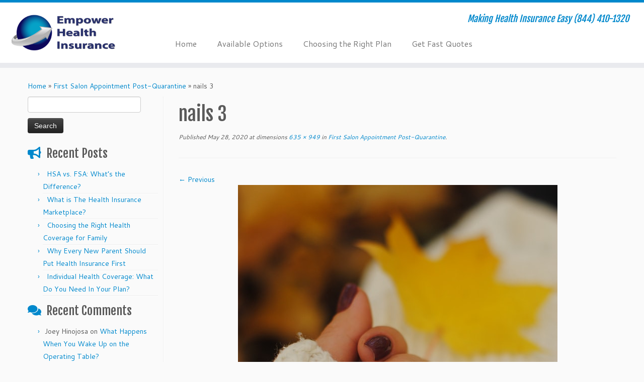

--- FILE ---
content_type: text/html; charset=UTF-8
request_url: https://empowerhealthinsuranceusa.com/first-salon-appointment-post-quarantine/nails-3/
body_size: 16652
content:
<!DOCTYPE html>
<!--[if IE 7]>
<html class="ie ie7 no-js" lang="en-US">
<![endif]-->
<!--[if IE 8]>
<html class="ie ie8 no-js" lang="en-US">
<![endif]-->
<!--[if !(IE 7) | !(IE 8)  ]><!-->
<html class="no-js" lang="en-US">
<!--<![endif]-->
	<head>
		<meta charset="UTF-8" />
		<meta http-equiv="X-UA-Compatible" content="IE=EDGE" />
		<meta name="viewport" content="width=device-width, initial-scale=1.0" />
        <link rel="profile"  href="https://gmpg.org/xfn/11" />
		<link rel="pingback" href="https://empowerhealthinsuranceusa.com/xmlrpc.php" />
		<script>(function(html){html.className = html.className.replace(/\bno-js\b/,'js')})(document.documentElement);</script>
<meta name='robots' content='index, follow, max-image-preview:large, max-snippet:-1, max-video-preview:-1' />

<!-- Open Graph Meta Tags generated by MashShare 4.0.47 - https://mashshare.net -->
<meta property="og:type" content="article" /> 
<meta property="og:title" content="nails 3" />
<meta property="og:image" content="https://empowerhealthinsuranceusa.com/wp-content/uploads/2020/05/nails-3.jpg" />
<meta property="og:url" content="https://empowerhealthinsuranceusa.com/first-salon-appointment-post-quarantine/nails-3/" />
<meta property="og:site_name" content="Empower Health Insurance" />
<meta property="article:published_time" content="2020-05-28T10:41:40-05:00" />
<meta property="article:modified_time" content="2020-05-28T10:41:40-05:00" />
<meta property="og:updated_time" content="2020-05-28T10:41:40-05:00" />
<!-- Open Graph Meta Tags generated by MashShare 4.0.47 - https://www.mashshare.net -->
<!-- Twitter Card generated by MashShare 4.0.47 - https://www.mashshare.net -->
<meta property="og:image:width" content="635" />
<meta property="og:image:height" content="949" />
<meta name="twitter:card" content="summary_large_image">
<meta name="twitter:title" content="nails 3">
<meta name="twitter:description" content="">
<meta name="twitter:image" content="https://empowerhealthinsuranceusa.com/wp-content/uploads/2020/05/nails-3.jpg">
<!-- Twitter Card generated by MashShare 4.0.47 - https://www.mashshare.net -->


	<!-- This site is optimized with the Yoast SEO plugin v26.6 - https://yoast.com/wordpress/plugins/seo/ -->
	<title>nails 3 - Empower Health Insurance</title>
	<link rel="canonical" href="https://empowerhealthinsuranceusa.com/first-salon-appointment-post-quarantine/nails-3/" />
	<meta property="og:locale" content="en_US" />
	<meta property="og:type" content="article" />
	<meta property="og:title" content="nails 3 - Empower Health Insurance" />
	<meta property="og:url" content="https://empowerhealthinsuranceusa.com/first-salon-appointment-post-quarantine/nails-3/" />
	<meta property="og:site_name" content="Empower Health Insurance" />
	<meta property="og:image" content="https://empowerhealthinsuranceusa.com/first-salon-appointment-post-quarantine/nails-3" />
	<meta property="og:image:width" content="635" />
	<meta property="og:image:height" content="949" />
	<meta property="og:image:type" content="image/jpeg" />
	<meta name="twitter:card" content="summary_large_image" />
	<script type="application/ld+json" class="yoast-schema-graph">{"@context":"https://schema.org","@graph":[{"@type":"WebPage","@id":"https://empowerhealthinsuranceusa.com/first-salon-appointment-post-quarantine/nails-3/","url":"https://empowerhealthinsuranceusa.com/first-salon-appointment-post-quarantine/nails-3/","name":"nails 3 - Empower Health Insurance","isPartOf":{"@id":"https://empowerhealthinsuranceusa.com/#website"},"primaryImageOfPage":{"@id":"https://empowerhealthinsuranceusa.com/first-salon-appointment-post-quarantine/nails-3/#primaryimage"},"image":{"@id":"https://empowerhealthinsuranceusa.com/first-salon-appointment-post-quarantine/nails-3/#primaryimage"},"thumbnailUrl":"https://empowerhealthinsuranceusa.com/wp-content/uploads/2020/05/nails-3.jpg","datePublished":"2020-05-28T15:41:40+00:00","breadcrumb":{"@id":"https://empowerhealthinsuranceusa.com/first-salon-appointment-post-quarantine/nails-3/#breadcrumb"},"inLanguage":"en-US","potentialAction":[{"@type":"ReadAction","target":["https://empowerhealthinsuranceusa.com/first-salon-appointment-post-quarantine/nails-3/"]}]},{"@type":"ImageObject","inLanguage":"en-US","@id":"https://empowerhealthinsuranceusa.com/first-salon-appointment-post-quarantine/nails-3/#primaryimage","url":"https://empowerhealthinsuranceusa.com/wp-content/uploads/2020/05/nails-3.jpg","contentUrl":"https://empowerhealthinsuranceusa.com/wp-content/uploads/2020/05/nails-3.jpg","width":635,"height":949},{"@type":"BreadcrumbList","@id":"https://empowerhealthinsuranceusa.com/first-salon-appointment-post-quarantine/nails-3/#breadcrumb","itemListElement":[{"@type":"ListItem","position":1,"name":"Home","item":"https://empowerhealthinsuranceusa.com/"},{"@type":"ListItem","position":2,"name":"First Salon Appointment Post-Quarantine","item":"https://empowerhealthinsuranceusa.com/first-salon-appointment-post-quarantine/"},{"@type":"ListItem","position":3,"name":"nails 3"}]},{"@type":"WebSite","@id":"https://empowerhealthinsuranceusa.com/#website","url":"https://empowerhealthinsuranceusa.com/","name":"Empower Health Insurance","description":"Making Health Insurance Easy  (844) 410-1320","potentialAction":[{"@type":"SearchAction","target":{"@type":"EntryPoint","urlTemplate":"https://empowerhealthinsuranceusa.com/?s={search_term_string}"},"query-input":{"@type":"PropertyValueSpecification","valueRequired":true,"valueName":"search_term_string"}}],"inLanguage":"en-US"}]}</script>
	<!-- / Yoast SEO plugin. -->


<link rel='dns-prefetch' href='//fonts.googleapis.com' />
<link rel="alternate" type="application/rss+xml" title="Empower Health Insurance &raquo; Feed" href="https://empowerhealthinsuranceusa.com/feed/" />
<link rel="alternate" type="application/rss+xml" title="Empower Health Insurance &raquo; Comments Feed" href="https://empowerhealthinsuranceusa.com/comments/feed/" />
<link rel="alternate" type="application/rss+xml" title="Empower Health Insurance &raquo; nails 3 Comments Feed" href="https://empowerhealthinsuranceusa.com/first-salon-appointment-post-quarantine/nails-3/feed/" />
<link rel="alternate" title="oEmbed (JSON)" type="application/json+oembed" href="https://empowerhealthinsuranceusa.com/wp-json/oembed/1.0/embed?url=https%3A%2F%2Fempowerhealthinsuranceusa.com%2Ffirst-salon-appointment-post-quarantine%2Fnails-3%2F" />
<link rel="alternate" title="oEmbed (XML)" type="text/xml+oembed" href="https://empowerhealthinsuranceusa.com/wp-json/oembed/1.0/embed?url=https%3A%2F%2Fempowerhealthinsuranceusa.com%2Ffirst-salon-appointment-post-quarantine%2Fnails-3%2F&#038;format=xml" />
		<style>
			.lazyload,
			.lazyloading {
				max-width: 100%;
			}
		</style>
				<!-- This site uses the Google Analytics by ExactMetrics plugin v8.11.0 - Using Analytics tracking - https://www.exactmetrics.com/ -->
		<!-- Note: ExactMetrics is not currently configured on this site. The site owner needs to authenticate with Google Analytics in the ExactMetrics settings panel. -->
					<!-- No tracking code set -->
				<!-- / Google Analytics by ExactMetrics -->
		<style id='wp-img-auto-sizes-contain-inline-css' type='text/css'>
img:is([sizes=auto i],[sizes^="auto," i]){contain-intrinsic-size:3000px 1500px}
/*# sourceURL=wp-img-auto-sizes-contain-inline-css */
</style>
<link rel='stylesheet' id='tc-gfonts-css' href='//fonts.googleapis.com/css?family=Fjalla+One:400%7CCantarell:400' type='text/css' media='all' />
<style id='wp-emoji-styles-inline-css' type='text/css'>

	img.wp-smiley, img.emoji {
		display: inline !important;
		border: none !important;
		box-shadow: none !important;
		height: 1em !important;
		width: 1em !important;
		margin: 0 0.07em !important;
		vertical-align: -0.1em !important;
		background: none !important;
		padding: 0 !important;
	}
/*# sourceURL=wp-emoji-styles-inline-css */
</style>
<style id='wp-block-library-inline-css' type='text/css'>
:root{--wp-block-synced-color:#7a00df;--wp-block-synced-color--rgb:122,0,223;--wp-bound-block-color:var(--wp-block-synced-color);--wp-editor-canvas-background:#ddd;--wp-admin-theme-color:#007cba;--wp-admin-theme-color--rgb:0,124,186;--wp-admin-theme-color-darker-10:#006ba1;--wp-admin-theme-color-darker-10--rgb:0,107,160.5;--wp-admin-theme-color-darker-20:#005a87;--wp-admin-theme-color-darker-20--rgb:0,90,135;--wp-admin-border-width-focus:2px}@media (min-resolution:192dpi){:root{--wp-admin-border-width-focus:1.5px}}.wp-element-button{cursor:pointer}:root .has-very-light-gray-background-color{background-color:#eee}:root .has-very-dark-gray-background-color{background-color:#313131}:root .has-very-light-gray-color{color:#eee}:root .has-very-dark-gray-color{color:#313131}:root .has-vivid-green-cyan-to-vivid-cyan-blue-gradient-background{background:linear-gradient(135deg,#00d084,#0693e3)}:root .has-purple-crush-gradient-background{background:linear-gradient(135deg,#34e2e4,#4721fb 50%,#ab1dfe)}:root .has-hazy-dawn-gradient-background{background:linear-gradient(135deg,#faaca8,#dad0ec)}:root .has-subdued-olive-gradient-background{background:linear-gradient(135deg,#fafae1,#67a671)}:root .has-atomic-cream-gradient-background{background:linear-gradient(135deg,#fdd79a,#004a59)}:root .has-nightshade-gradient-background{background:linear-gradient(135deg,#330968,#31cdcf)}:root .has-midnight-gradient-background{background:linear-gradient(135deg,#020381,#2874fc)}:root{--wp--preset--font-size--normal:16px;--wp--preset--font-size--huge:42px}.has-regular-font-size{font-size:1em}.has-larger-font-size{font-size:2.625em}.has-normal-font-size{font-size:var(--wp--preset--font-size--normal)}.has-huge-font-size{font-size:var(--wp--preset--font-size--huge)}.has-text-align-center{text-align:center}.has-text-align-left{text-align:left}.has-text-align-right{text-align:right}.has-fit-text{white-space:nowrap!important}#end-resizable-editor-section{display:none}.aligncenter{clear:both}.items-justified-left{justify-content:flex-start}.items-justified-center{justify-content:center}.items-justified-right{justify-content:flex-end}.items-justified-space-between{justify-content:space-between}.screen-reader-text{border:0;clip-path:inset(50%);height:1px;margin:-1px;overflow:hidden;padding:0;position:absolute;width:1px;word-wrap:normal!important}.screen-reader-text:focus{background-color:#ddd;clip-path:none;color:#444;display:block;font-size:1em;height:auto;left:5px;line-height:normal;padding:15px 23px 14px;text-decoration:none;top:5px;width:auto;z-index:100000}html :where(.has-border-color){border-style:solid}html :where([style*=border-top-color]){border-top-style:solid}html :where([style*=border-right-color]){border-right-style:solid}html :where([style*=border-bottom-color]){border-bottom-style:solid}html :where([style*=border-left-color]){border-left-style:solid}html :where([style*=border-width]){border-style:solid}html :where([style*=border-top-width]){border-top-style:solid}html :where([style*=border-right-width]){border-right-style:solid}html :where([style*=border-bottom-width]){border-bottom-style:solid}html :where([style*=border-left-width]){border-left-style:solid}html :where(img[class*=wp-image-]){height:auto;max-width:100%}:where(figure){margin:0 0 1em}html :where(.is-position-sticky){--wp-admin--admin-bar--position-offset:var(--wp-admin--admin-bar--height,0px)}@media screen and (max-width:600px){html :where(.is-position-sticky){--wp-admin--admin-bar--position-offset:0px}}

/*# sourceURL=wp-block-library-inline-css */
</style><style id='global-styles-inline-css' type='text/css'>
:root{--wp--preset--aspect-ratio--square: 1;--wp--preset--aspect-ratio--4-3: 4/3;--wp--preset--aspect-ratio--3-4: 3/4;--wp--preset--aspect-ratio--3-2: 3/2;--wp--preset--aspect-ratio--2-3: 2/3;--wp--preset--aspect-ratio--16-9: 16/9;--wp--preset--aspect-ratio--9-16: 9/16;--wp--preset--color--black: #000000;--wp--preset--color--cyan-bluish-gray: #abb8c3;--wp--preset--color--white: #ffffff;--wp--preset--color--pale-pink: #f78da7;--wp--preset--color--vivid-red: #cf2e2e;--wp--preset--color--luminous-vivid-orange: #ff6900;--wp--preset--color--luminous-vivid-amber: #fcb900;--wp--preset--color--light-green-cyan: #7bdcb5;--wp--preset--color--vivid-green-cyan: #00d084;--wp--preset--color--pale-cyan-blue: #8ed1fc;--wp--preset--color--vivid-cyan-blue: #0693e3;--wp--preset--color--vivid-purple: #9b51e0;--wp--preset--gradient--vivid-cyan-blue-to-vivid-purple: linear-gradient(135deg,rgb(6,147,227) 0%,rgb(155,81,224) 100%);--wp--preset--gradient--light-green-cyan-to-vivid-green-cyan: linear-gradient(135deg,rgb(122,220,180) 0%,rgb(0,208,130) 100%);--wp--preset--gradient--luminous-vivid-amber-to-luminous-vivid-orange: linear-gradient(135deg,rgb(252,185,0) 0%,rgb(255,105,0) 100%);--wp--preset--gradient--luminous-vivid-orange-to-vivid-red: linear-gradient(135deg,rgb(255,105,0) 0%,rgb(207,46,46) 100%);--wp--preset--gradient--very-light-gray-to-cyan-bluish-gray: linear-gradient(135deg,rgb(238,238,238) 0%,rgb(169,184,195) 100%);--wp--preset--gradient--cool-to-warm-spectrum: linear-gradient(135deg,rgb(74,234,220) 0%,rgb(151,120,209) 20%,rgb(207,42,186) 40%,rgb(238,44,130) 60%,rgb(251,105,98) 80%,rgb(254,248,76) 100%);--wp--preset--gradient--blush-light-purple: linear-gradient(135deg,rgb(255,206,236) 0%,rgb(152,150,240) 100%);--wp--preset--gradient--blush-bordeaux: linear-gradient(135deg,rgb(254,205,165) 0%,rgb(254,45,45) 50%,rgb(107,0,62) 100%);--wp--preset--gradient--luminous-dusk: linear-gradient(135deg,rgb(255,203,112) 0%,rgb(199,81,192) 50%,rgb(65,88,208) 100%);--wp--preset--gradient--pale-ocean: linear-gradient(135deg,rgb(255,245,203) 0%,rgb(182,227,212) 50%,rgb(51,167,181) 100%);--wp--preset--gradient--electric-grass: linear-gradient(135deg,rgb(202,248,128) 0%,rgb(113,206,126) 100%);--wp--preset--gradient--midnight: linear-gradient(135deg,rgb(2,3,129) 0%,rgb(40,116,252) 100%);--wp--preset--font-size--small: 13px;--wp--preset--font-size--medium: 20px;--wp--preset--font-size--large: 36px;--wp--preset--font-size--x-large: 42px;--wp--preset--spacing--20: 0.44rem;--wp--preset--spacing--30: 0.67rem;--wp--preset--spacing--40: 1rem;--wp--preset--spacing--50: 1.5rem;--wp--preset--spacing--60: 2.25rem;--wp--preset--spacing--70: 3.38rem;--wp--preset--spacing--80: 5.06rem;--wp--preset--shadow--natural: 6px 6px 9px rgba(0, 0, 0, 0.2);--wp--preset--shadow--deep: 12px 12px 50px rgba(0, 0, 0, 0.4);--wp--preset--shadow--sharp: 6px 6px 0px rgba(0, 0, 0, 0.2);--wp--preset--shadow--outlined: 6px 6px 0px -3px rgb(255, 255, 255), 6px 6px rgb(0, 0, 0);--wp--preset--shadow--crisp: 6px 6px 0px rgb(0, 0, 0);}:where(.is-layout-flex){gap: 0.5em;}:where(.is-layout-grid){gap: 0.5em;}body .is-layout-flex{display: flex;}.is-layout-flex{flex-wrap: wrap;align-items: center;}.is-layout-flex > :is(*, div){margin: 0;}body .is-layout-grid{display: grid;}.is-layout-grid > :is(*, div){margin: 0;}:where(.wp-block-columns.is-layout-flex){gap: 2em;}:where(.wp-block-columns.is-layout-grid){gap: 2em;}:where(.wp-block-post-template.is-layout-flex){gap: 1.25em;}:where(.wp-block-post-template.is-layout-grid){gap: 1.25em;}.has-black-color{color: var(--wp--preset--color--black) !important;}.has-cyan-bluish-gray-color{color: var(--wp--preset--color--cyan-bluish-gray) !important;}.has-white-color{color: var(--wp--preset--color--white) !important;}.has-pale-pink-color{color: var(--wp--preset--color--pale-pink) !important;}.has-vivid-red-color{color: var(--wp--preset--color--vivid-red) !important;}.has-luminous-vivid-orange-color{color: var(--wp--preset--color--luminous-vivid-orange) !important;}.has-luminous-vivid-amber-color{color: var(--wp--preset--color--luminous-vivid-amber) !important;}.has-light-green-cyan-color{color: var(--wp--preset--color--light-green-cyan) !important;}.has-vivid-green-cyan-color{color: var(--wp--preset--color--vivid-green-cyan) !important;}.has-pale-cyan-blue-color{color: var(--wp--preset--color--pale-cyan-blue) !important;}.has-vivid-cyan-blue-color{color: var(--wp--preset--color--vivid-cyan-blue) !important;}.has-vivid-purple-color{color: var(--wp--preset--color--vivid-purple) !important;}.has-black-background-color{background-color: var(--wp--preset--color--black) !important;}.has-cyan-bluish-gray-background-color{background-color: var(--wp--preset--color--cyan-bluish-gray) !important;}.has-white-background-color{background-color: var(--wp--preset--color--white) !important;}.has-pale-pink-background-color{background-color: var(--wp--preset--color--pale-pink) !important;}.has-vivid-red-background-color{background-color: var(--wp--preset--color--vivid-red) !important;}.has-luminous-vivid-orange-background-color{background-color: var(--wp--preset--color--luminous-vivid-orange) !important;}.has-luminous-vivid-amber-background-color{background-color: var(--wp--preset--color--luminous-vivid-amber) !important;}.has-light-green-cyan-background-color{background-color: var(--wp--preset--color--light-green-cyan) !important;}.has-vivid-green-cyan-background-color{background-color: var(--wp--preset--color--vivid-green-cyan) !important;}.has-pale-cyan-blue-background-color{background-color: var(--wp--preset--color--pale-cyan-blue) !important;}.has-vivid-cyan-blue-background-color{background-color: var(--wp--preset--color--vivid-cyan-blue) !important;}.has-vivid-purple-background-color{background-color: var(--wp--preset--color--vivid-purple) !important;}.has-black-border-color{border-color: var(--wp--preset--color--black) !important;}.has-cyan-bluish-gray-border-color{border-color: var(--wp--preset--color--cyan-bluish-gray) !important;}.has-white-border-color{border-color: var(--wp--preset--color--white) !important;}.has-pale-pink-border-color{border-color: var(--wp--preset--color--pale-pink) !important;}.has-vivid-red-border-color{border-color: var(--wp--preset--color--vivid-red) !important;}.has-luminous-vivid-orange-border-color{border-color: var(--wp--preset--color--luminous-vivid-orange) !important;}.has-luminous-vivid-amber-border-color{border-color: var(--wp--preset--color--luminous-vivid-amber) !important;}.has-light-green-cyan-border-color{border-color: var(--wp--preset--color--light-green-cyan) !important;}.has-vivid-green-cyan-border-color{border-color: var(--wp--preset--color--vivid-green-cyan) !important;}.has-pale-cyan-blue-border-color{border-color: var(--wp--preset--color--pale-cyan-blue) !important;}.has-vivid-cyan-blue-border-color{border-color: var(--wp--preset--color--vivid-cyan-blue) !important;}.has-vivid-purple-border-color{border-color: var(--wp--preset--color--vivid-purple) !important;}.has-vivid-cyan-blue-to-vivid-purple-gradient-background{background: var(--wp--preset--gradient--vivid-cyan-blue-to-vivid-purple) !important;}.has-light-green-cyan-to-vivid-green-cyan-gradient-background{background: var(--wp--preset--gradient--light-green-cyan-to-vivid-green-cyan) !important;}.has-luminous-vivid-amber-to-luminous-vivid-orange-gradient-background{background: var(--wp--preset--gradient--luminous-vivid-amber-to-luminous-vivid-orange) !important;}.has-luminous-vivid-orange-to-vivid-red-gradient-background{background: var(--wp--preset--gradient--luminous-vivid-orange-to-vivid-red) !important;}.has-very-light-gray-to-cyan-bluish-gray-gradient-background{background: var(--wp--preset--gradient--very-light-gray-to-cyan-bluish-gray) !important;}.has-cool-to-warm-spectrum-gradient-background{background: var(--wp--preset--gradient--cool-to-warm-spectrum) !important;}.has-blush-light-purple-gradient-background{background: var(--wp--preset--gradient--blush-light-purple) !important;}.has-blush-bordeaux-gradient-background{background: var(--wp--preset--gradient--blush-bordeaux) !important;}.has-luminous-dusk-gradient-background{background: var(--wp--preset--gradient--luminous-dusk) !important;}.has-pale-ocean-gradient-background{background: var(--wp--preset--gradient--pale-ocean) !important;}.has-electric-grass-gradient-background{background: var(--wp--preset--gradient--electric-grass) !important;}.has-midnight-gradient-background{background: var(--wp--preset--gradient--midnight) !important;}.has-small-font-size{font-size: var(--wp--preset--font-size--small) !important;}.has-medium-font-size{font-size: var(--wp--preset--font-size--medium) !important;}.has-large-font-size{font-size: var(--wp--preset--font-size--large) !important;}.has-x-large-font-size{font-size: var(--wp--preset--font-size--x-large) !important;}
/*# sourceURL=global-styles-inline-css */
</style>

<style id='classic-theme-styles-inline-css' type='text/css'>
/*! This file is auto-generated */
.wp-block-button__link{color:#fff;background-color:#32373c;border-radius:9999px;box-shadow:none;text-decoration:none;padding:calc(.667em + 2px) calc(1.333em + 2px);font-size:1.125em}.wp-block-file__button{background:#32373c;color:#fff;text-decoration:none}
/*# sourceURL=/wp-includes/css/classic-themes.min.css */
</style>
<link rel='stylesheet' id='titan-adminbar-styles-css' href='https://empowerhealthinsuranceusa.com/wp-content/plugins/anti-spam/assets/css/admin-bar.css?ver=7.3.5' type='text/css' media='all' />
<link rel='stylesheet' id='contact-form-7-css' href='https://empowerhealthinsuranceusa.com/wp-content/plugins/contact-form-7/includes/css/styles.css?ver=6.1.4' type='text/css' media='all' />
<style id='contact-form-7-inline-css' type='text/css'>
.wpcf7 .wpcf7-recaptcha iframe {margin-bottom: 0;}.wpcf7 .wpcf7-recaptcha[data-align="center"] > div {margin: 0 auto;}.wpcf7 .wpcf7-recaptcha[data-align="right"] > div {margin: 0 0 0 auto;}
/*# sourceURL=contact-form-7-inline-css */
</style>
<link rel='stylesheet' id='mashsb-styles-css' href='https://empowerhealthinsuranceusa.com/wp-content/plugins/mashsharer/assets/css/mashsb.min.css?ver=4.0.47' type='text/css' media='all' />
<style id='mashsb-styles-inline-css' type='text/css'>
.mashsb-count {color:#cccccc;}@media only screen and (min-width:568px){.mashsb-buttons a {min-width: 177px;}}
/*# sourceURL=mashsb-styles-inline-css */
</style>
<link rel='stylesheet' id='wpcf7-redirect-script-frontend-css' href='https://empowerhealthinsuranceusa.com/wp-content/plugins/wpcf7-redirect/build/assets/frontend-script.css?ver=2c532d7e2be36f6af233' type='text/css' media='all' />
<link rel='stylesheet' id='customizr-fa-css' href='https://empowerhealthinsuranceusa.com/wp-content/themes/customizr/assets/shared/fonts/fa/css/fontawesome-all.min.css?ver=4.4.18' type='text/css' media='all' />
<link rel='stylesheet' id='customizr-common-css' href='https://empowerhealthinsuranceusa.com/wp-content/themes/customizr/inc/assets/css/tc_common.css?ver=4.4.18' type='text/css' media='all' />
<link rel='stylesheet' id='customizr-skin-css' href='https://empowerhealthinsuranceusa.com/wp-content/themes/customizr/inc/assets/css/blue.css?ver=4.4.18' type='text/css' media='all' />
<style id='customizr-skin-inline-css' type='text/css'>

                  .site-title,.site-description,h1,h2,h3,.tc-dropcap {
                    font-family : 'Fjalla One';
                    font-weight : 400;
                  }

                  body,.navbar .nav>li>a {
                    font-family : 'Cantarell';
                    font-weight : 400;
                  }
table { border-collapse: separate; }
                           body table { border-collapse: collapse; }
                          
.social-links .social-icon:before { content: none } 
.sticky-enabled .tc-shrink-on .site-logo img {
    					height:30px!important;width:auto!important
    				}

    				.sticky-enabled .tc-shrink-on .brand .site-title {
    					font-size:0.6em;opacity:0.8;line-height:1.2em
    				}

.site-logo img.sticky {
                display: none;
             }

            .sticky-enabled .tc-sticky-logo-on .site-logo img {
                display: none;
             }

            .sticky-enabled .tc-sticky-logo-on .site-logo img.sticky{
                display: inline-block;
            }

.tc-slider-loader-wrapper{ display:none }
html.js .tc-slider-loader-wrapper { display: block }.no-csstransforms3d .tc-slider-loader-wrapper .tc-img-gif-loader {
                                                background: url('https://empowerhealthinsuranceusa.com/wp-content/themes/customizr/assets/front/img/slider-loader.gif') no-repeat center center;
                                         }.tc-slider-loader-wrapper .tc-css-loader > div { border-color:#08c; }
#tc-push-footer { display: none; visibility: hidden; }
         .tc-sticky-footer #tc-push-footer.sticky-footer-enabled { display: block; }
        

/*# sourceURL=customizr-skin-inline-css */
</style>
<link rel='stylesheet' id='customizr-style-css' href='https://empowerhealthinsuranceusa.com/wp-content/themes/customizr/style.css?ver=4.4.18' type='text/css' media='all' />
<link rel='stylesheet' id='fancyboxcss-css' href='https://empowerhealthinsuranceusa.com/wp-content/themes/customizr/assets/front/js/libs/fancybox/jquery.fancybox-1.3.4.min.css?ver=6.9' type='text/css' media='all' />
<link rel='stylesheet' id='jvcf7_client_css-css' href='https://empowerhealthinsuranceusa.com/wp-content/plugins/jquery-validation-for-contact-form-7/includes/assets/css/jvcf7_client.css?ver=5.4.2' type='text/css' media='all' />
<script type="text/javascript" id="nb-jquery" src="https://empowerhealthinsuranceusa.com/wp-includes/js/jquery/jquery.min.js?ver=3.7.1" id="jquery-core-js"></script>
<script type="text/javascript" src="https://empowerhealthinsuranceusa.com/wp-includes/js/jquery/jquery-migrate.min.js?ver=3.4.1" id="jquery-migrate-js"></script>
<script type="text/javascript" id="mashsb-js-extra">
/* <![CDATA[ */
var mashsb = {"shares":"4","round_shares":"1","animate_shares":"0","dynamic_buttons":"0","share_url":"https://empowerhealthinsuranceusa.com/first-salon-appointment-post-quarantine/nails-3/","title":"nails+3","image":null,"desc":"","hashtag":"","subscribe":"content","subscribe_url":"","activestatus":"1","singular":"1","twitter_popup":"1","refresh":"0","nonce":"838d7eb61a","postid":"7944","servertime":"1768759674","ajaxurl":"https://empowerhealthinsuranceusa.com/wp-admin/admin-ajax.php"};
//# sourceURL=mashsb-js-extra
/* ]]> */
</script>
<script type="text/javascript" src="https://empowerhealthinsuranceusa.com/wp-content/plugins/mashsharer/assets/js/mashsb.min.js?ver=4.0.47" id="mashsb-js"></script>
<script type="text/javascript" src="https://empowerhealthinsuranceusa.com/wp-content/themes/customizr/assets/front/js/libs/modernizr.min.js?ver=4.4.18" id="modernizr-js"></script>
<script type="text/javascript" src="https://empowerhealthinsuranceusa.com/wp-content/themes/customizr/assets/front/js/libs/fancybox/jquery.fancybox-1.3.4.min.js?ver=4.4.18" id="tc-fancybox-js"></script>
<script type="text/javascript" src="https://empowerhealthinsuranceusa.com/wp-includes/js/underscore.min.js?ver=1.13.7" id="underscore-js"></script>
<script type="text/javascript" id="tc-scripts-js-extra">
/* <![CDATA[ */
var TCParams = {"_disabled":[],"FancyBoxState":"1","FancyBoxAutoscale":"1","SliderName":"","SliderDelay":"","SliderHover":"1","centerSliderImg":"1","SmoothScroll":{"Enabled":true,"Options":{"touchpadSupport":false}},"anchorSmoothScroll":"linear","anchorSmoothScrollExclude":{"simple":["[class*=edd]",".tc-carousel-control",".carousel-control","[data-toggle=\"modal\"]","[data-toggle=\"dropdown\"]","[data-toggle=\"tooltip\"]","[data-toggle=\"popover\"]","[data-toggle=\"collapse\"]","[data-toggle=\"tab\"]","[data-toggle=\"pill\"]","[class*=upme]","[class*=um-]"],"deep":{"classes":[],"ids":[]}},"ReorderBlocks":"1","centerAllImg":"1","HasComments":"","LeftSidebarClass":".span3.left.tc-sidebar","RightSidebarClass":".span3.right.tc-sidebar","LoadModernizr":"1","stickyCustomOffset":{"_initial":0,"_scrolling":0,"options":{"_static":true,"_element":""}},"stickyHeader":"1","dropdowntoViewport":"","timerOnScrollAllBrowsers":"1","extLinksStyle":"","extLinksTargetExt":"","extLinksSkipSelectors":{"classes":["btn","button"],"ids":[]},"dropcapEnabled":"","dropcapWhere":{"post":"","page":""},"dropcapMinWords":"50","dropcapSkipSelectors":{"tags":["IMG","IFRAME","H1","H2","H3","H4","H5","H6","BLOCKQUOTE","UL","OL"],"classes":["btn","tc-placeholder-wrap"],"id":[]},"imgSmartLoadEnabled":"","imgSmartLoadOpts":{"parentSelectors":[".article-container",".__before_main_wrapper",".widget-front"],"opts":{"excludeImg":[".tc-holder-img"]}},"imgSmartLoadsForSliders":"","goldenRatio":"1.618","gridGoldenRatioLimit":"350","isSecondMenuEnabled":"","secondMenuRespSet":"in-sn-before","isParallaxOn":"1","parallaxRatio":"0.55","pluginCompats":[],"adminAjaxUrl":"https://empowerhealthinsuranceusa.com/wp-admin/admin-ajax.php","ajaxUrl":"https://empowerhealthinsuranceusa.com/?czrajax=1","frontNonce":{"id":"CZRFrontNonce","handle":"6470d33fe6"},"isDevMode":"","isModernStyle":"","i18n":{"Permanently dismiss":"Permanently dismiss"},"version":"4.4.18","frontNotifications":{"styleSwitcher":{"enabled":false,"content":"","dismissAction":"dismiss_style_switcher_note_front","ajaxUrl":"https://empowerhealthinsuranceusa.com/wp-admin/admin-ajax.php"}}};
//# sourceURL=tc-scripts-js-extra
/* ]]> */
</script>
<script type="text/javascript" src="https://empowerhealthinsuranceusa.com/wp-content/themes/customizr/inc/assets/js/tc-scripts.min.js?ver=4.4.18" id="tc-scripts-js"></script>
<link rel="https://api.w.org/" href="https://empowerhealthinsuranceusa.com/wp-json/" /><link rel="alternate" title="JSON" type="application/json" href="https://empowerhealthinsuranceusa.com/wp-json/wp/v2/media/7944" /><link rel="EditURI" type="application/rsd+xml" title="RSD" href="https://empowerhealthinsuranceusa.com/xmlrpc.php?rsd" />
<meta name="generator" content="WordPress 6.9" />
<link rel='shortlink' href='https://empowerhealthinsuranceusa.com/?p=7944' />
<!-- Google Tag Manager -->
<script>(function(w,d,s,l,i){w[l]=w[l]||[];w[l].push({'gtm.start':
new Date().getTime(),event:'gtm.js'});var f=d.getElementsByTagName(s)[0],
j=d.createElement(s),dl=l!='dataLayer'?'&l='+l:'';j.async=true;j.src=
'https://www.googletagmanager.com/gtm.js?id='+i+dl;f.parentNode.insertBefore(j,f);
})(window,document,'script','dataLayer','GTM-NVJGBTV9');</script>
<!-- End Google Tag Manager -->

<!-- Google tag (gtag.js) -->
<script async src="https://www.googletagmanager.com/gtag/js?id=G-8KXGK6V1NF"></script>
<script>
  window.dataLayer = window.dataLayer || [];
  function gtag(){dataLayer.push(arguments);}
  gtag('js', new Date());

  gtag('config', 'G-8KXGK6V1NF');
</script>
<!-- Global site tag (gtag.js) - Google Ads: 10852354619 -->
<script async src="https://www.googletagmanager.com/gtag/js?id=AW-10852354619"></script>
<script>
  window.dataLayer = window.dataLayer || [];
  function gtag(){dataLayer.push(arguments);}
  gtag('js', new Date());

  gtag('config', 'AW-10852354619');
</script>
<!-- Event snippet for Medicaid Ad Lead Form conversion page
In your html page, add the snippet and call gtag_report_conversion when someone clicks on the chosen link or button. -->
<script>
function gtag_report_conversion(url) {
  var callback = function () {
    if (typeof(url) != 'undefined') {
      window.location = url;
    }
  };
  gtag('event', 'conversion', {
      'send_to': 'AW-10852354619/sLqYCIue3KEYELuU57Yo',
      'event_callback': callback
  });
  return false;
}
</script>


<link rel="apple-touch-icon" sizes="180x180" href="/apple-touch-icon.png?v=PYebG55YMz">
<link rel="icon" type="image/png" sizes="32x32" href="/favicon-32x32.png?v=PYebG55YMz">
<link rel="icon" type="image/png" sizes="16x16" href="/favicon-16x16.png?v=PYebG55YMz">
<link rel="manifest" href="/site.webmanifest?v=PYebG55YMz">
<link rel="mask-icon" href="/safari-pinned-tab.svg?v=PYebG55YMz" color="#5bbad5">
<link rel="shortcut icon" href="/favicon.ico?v=PYebG55YMz">
<meta name="msapplication-TileColor" content="#da532c">
<meta name="msapplication-TileImage" content="/mstile-144x144.png?v=PYebG55YMz">
<meta name="theme-color" content="#ffffff">		<script type="text/javascript">
			var _statcounter = _statcounter || [];
			_statcounter.push({"tags": {"author": "eschellin@empowerbrokerage.com"}});
		</script>
				<script>
			document.documentElement.className = document.documentElement.className.replace('no-js', 'js');
		</script>
				<style>
			.no-js img.lazyload {
				display: none;
			}

			figure.wp-block-image img.lazyloading {
				min-width: 150px;
			}

			.lazyload,
			.lazyloading {
				--smush-placeholder-width: 100px;
				--smush-placeholder-aspect-ratio: 1/1;
				width: var(--smush-image-width, var(--smush-placeholder-width)) !important;
				aspect-ratio: var(--smush-image-aspect-ratio, var(--smush-placeholder-aspect-ratio)) !important;
			}

						.lazyload, .lazyloading {
				opacity: 0;
			}

			.lazyloaded {
				opacity: 1;
				transition: opacity 400ms;
				transition-delay: 0ms;
			}

					</style>
		<style type="text/css">.recentcomments a{display:inline !important;padding:0 !important;margin:0 !important;}</style><link rel="icon" href="https://empowerhealthinsuranceusa.com/wp-content/uploads/2018/01/cropped-New-Empower-Logo-gray-Globe2-32x32.png" sizes="32x32" />
<link rel="icon" href="https://empowerhealthinsuranceusa.com/wp-content/uploads/2018/01/cropped-New-Empower-Logo-gray-Globe2-192x192.png" sizes="192x192" />
<link rel="apple-touch-icon" href="https://empowerhealthinsuranceusa.com/wp-content/uploads/2018/01/cropped-New-Empower-Logo-gray-Globe2-180x180.png" />
<meta name="msapplication-TileImage" content="https://empowerhealthinsuranceusa.com/wp-content/uploads/2018/01/cropped-New-Empower-Logo-gray-Globe2-270x270.png" />
		<style type="text/css" id="wp-custom-css">
			
/* Contact Form 7 Field Lengths */

.wpcf7 input[type=text], .wpcf7 input[type=email], .wpcf7 input[type=tel] {
width: 30%;
}

.wpcf7 textarea {
width: 90%;
}		</style>
			<style id='nimble-global-inline-style-inline-css' type='text/css'>
[data-sek-level="section"]{max-width:86.9%;margin:0 auto;}
/*# sourceURL=nimble-global-inline-style-inline-css */
</style>
</head>
	
	<body class="nb-3-3-8 nimble-no-local-data-skp__post_attachment_7944 nimble-no-group-site-tmpl-skp__all_attachment attachment wp-singular attachment-template-default single single-attachment postid-7944 attachmentid-7944 attachment-jpeg wp-embed-responsive wp-theme-customizr sek-hide-rc-badge tc-fade-hover-links tc-l-sidebar tc-center-images skin-blue customizr-4-4-18 tc-sticky-header sticky-disabled tc-transparent-on-scroll no-navbar tc-regular-menu tc-sticky-footer" >
    <!-- Google Tag Manager (noscript) -->
<noscript><iframe data-src="https://www.googletagmanager.com/ns.html?id=GTM-NVJGBTV9"
height="0" width="0" style="display:none;visibility:hidden" src="[data-uri]" class="lazyload" data-load-mode="1"></iframe></noscript>
<!-- End Google Tag Manager (noscript) -->        <a class="screen-reader-text skip-link" href="#content">Skip to content</a>
        
    <div id="tc-page-wrap" class="">

  		
  	   	<header class="tc-header clearfix row-fluid tc-tagline-on tc-title-logo-on tc-sticky-logo-on tc-shrink-on tc-menu-on logo-left tc-second-menu-in-sn-before-when-mobile">
  			
        <div class="brand span3 pull-left">
        <a class="site-logo" href="https://empowerhealthinsuranceusa.com/" aria-label="Empower Health Insurance | Making Health Insurance Easy  (844) 410-1320"><img data-src="https://empowerhealthinsuranceusa.com/wp-content/uploads/2018/01/cropped-empower_health_logo.png" alt="Back Home" width="750" height="300" style="--smush-placeholder-width: 750px; --smush-placeholder-aspect-ratio: 750/300;max-width:250px;max-height:100px" data-no-retina class="attachment-1849 lazyload" src="[data-uri]" /><img data-src="https://empowerhealthinsuranceusa.com/wp-content/uploads/2018/01/cropped-empower_health_logo-1.png" alt="Back Home" width="750" height="300"  data-no-retina class="sticky attachment-1850 lazyload" src="[data-uri]" style="--smush-placeholder-width: 750px; --smush-placeholder-aspect-ratio: 750/300;" /></a>        </div> <!-- brand span3 -->

        <div class="container outside"><h2 class="site-description">Making Health Insurance Easy  (844) 410-1320</h2></div>      	<div class="navbar-wrapper clearfix span9 tc-submenu-fade tc-submenu-move tc-open-on-hover pull-menu-left">
        	<div class="navbar resp">
          		<div class="navbar-inner" role="navigation">
            		<div class="row-fluid">
              		<h2 class="span7 inside site-description">Making Health Insurance Easy  (844) 410-1320</h2><div class="nav-collapse collapse tc-hover-menu-wrapper"><div class="menu-main-container"><ul id="menu-main-2" class="nav tc-hover-menu"><li class="menu-item menu-item-type-custom menu-item-object-custom menu-item-home menu-item-255"><a href="https://empowerhealthinsuranceusa.com/">Home</a></li>
<li class="menu-item menu-item-type-post_type menu-item-object-page menu-item-240"><a href="https://empowerhealthinsuranceusa.com/available-options/">Available Options</a></li>
<li class="menu-item menu-item-type-post_type menu-item-object-page menu-item-245"><a href="https://empowerhealthinsuranceusa.com/choosing-right-plan/">Choosing the Right Plan</a></li>
<li class="menu-item menu-item-type-post_type menu-item-object-page menu-item-246"><a href="https://empowerhealthinsuranceusa.com/quotes/">Get Fast Quotes</a></li>
</ul></div></div><div class="btn-toggle-nav pull-right"><button type="button" class="btn menu-btn" data-toggle="collapse" data-target=".nav-collapse" title="Open the menu" aria-label="Open the menu"><span class="icon-bar"></span><span class="icon-bar"></span><span class="icon-bar"></span> </button></div>          			</div><!-- /.row-fluid -->
          		</div><!-- /.navbar-inner -->
        	</div><!-- /.navbar resp -->
      	</div><!-- /.navbar-wrapper -->
    	  		</header>
  		<div id="tc-reset-margin-top" class="container-fluid" style="margin-top:103px"></div><div id="main-wrapper" class="container">

    <div class="tc-hot-crumble container" role="navigation"><div class="row"><div class="span12"><div class="breadcrumb-trail breadcrumbs"><span class="trail-begin"><a href="https://empowerhealthinsuranceusa.com" title="Empower Health Insurance" rel="home" class="trail-begin">Home</a></span> <span class="sep">&raquo;</span> <a href="https://empowerhealthinsuranceusa.com/first-salon-appointment-post-quarantine/" title="First Salon Appointment Post-Quarantine">First Salon Appointment Post-Quarantine</a> <span class="sep">&raquo;</span> <span class="trail-end">nails 3</span></div></div></div></div>
    <div class="container" role="main">
        <div class="row column-content-wrapper">

            
        <div class="span3 left tc-sidebar">
           <div id="left" class="widget-area" role="complementary">
              <aside id="search-2" class="widget widget_search"><form role="search" method="get" id="searchform" class="searchform" action="https://empowerhealthinsuranceusa.com/">
				<div>
					<label class="screen-reader-text" for="s">Search for:</label>
					<input type="text" value="" name="s" id="s" />
					<input type="submit" id="searchsubmit" value="Search" />
				</div>
			</form></aside>
		<aside id="recent-posts-2" class="widget widget_recent_entries">
		<h3 class="widget-title">Recent Posts</h3>
		<ul>
											<li>
					<a href="https://empowerhealthinsuranceusa.com/hsa-vs-fsa-whats-the-difference/">HSA vs. FSA: What’s the Difference?</a>
									</li>
											<li>
					<a href="https://empowerhealthinsuranceusa.com/what-is-the-health-insurance-marketplace/">What is The Health Insurance Marketplace?</a>
									</li>
											<li>
					<a href="https://empowerhealthinsuranceusa.com/choosing-the-right-health-coverage-for-family/">Choosing the Right Health Coverage for Family</a>
									</li>
											<li>
					<a href="https://empowerhealthinsuranceusa.com/why-every-new-parent-should-put-health-insurance-first/">Why Every New Parent Should Put Health Insurance First</a>
									</li>
											<li>
					<a href="https://empowerhealthinsuranceusa.com/individual-health-coverage-what-do-you-need-in-your-plan/">Individual Health Coverage: What Do You Need In Your Plan?</a>
									</li>
					</ul>

		</aside><aside id="recent-comments-2" class="widget widget_recent_comments"><h3 class="widget-title">Recent Comments</h3><ul id="recentcomments"><li class="recentcomments"><span class="comment-author-link">Joey Hinojosa</span> on <a href="https://empowerhealthinsuranceusa.com/what-happens-when-you-wake-up-on-the-operating-table/#comment-65217">What Happens When You Wake Up on the Operating Table?</a></li><li class="recentcomments"><span class="comment-author-link"><a href="http://ecpjcp36@aol.com" class="url" rel="ugc external nofollow">Jeanne Pendrys</a></span> on <a href="https://empowerhealthinsuranceusa.com/what-happens-when-you-wake-up-on-the-operating-table/#comment-65212">What Happens When You Wake Up on the Operating Table?</a></li><li class="recentcomments"><span class="comment-author-link">Joey Hinojosa</span> on <a href="https://empowerhealthinsuranceusa.com/ambetter-my-health-pays-program/#comment-63757">Ambetter My Health Pays® Program</a></li><li class="recentcomments"><span class="comment-author-link"><a href="http://ambetter%20rewards" class="url" rel="ugc external nofollow">bobbiepowe</a></span> on <a href="https://empowerhealthinsuranceusa.com/ambetter-my-health-pays-program/#comment-63731">Ambetter My Health Pays® Program</a></li><li class="recentcomments"><span class="comment-author-link"><a href="https://insuredirect.com" class="url" rel="ugc external nofollow">Md. Arafat Rahman</a></span> on <a href="https://empowerhealthinsuranceusa.com/health-insurance-quotes-the-information-you-need-to-consider/#comment-63363">Health Insurance Quotes &#8211; The Information You Need to Consider</a></li></ul></aside><aside id="archives-2" class="widget widget_archive"><h3 class="widget-title">Archives</h3>
			<ul>
					<li><a href='https://empowerhealthinsuranceusa.com/2025/11/'>November 2025</a></li>
	<li><a href='https://empowerhealthinsuranceusa.com/2025/10/'>October 2025</a></li>
	<li><a href='https://empowerhealthinsuranceusa.com/2025/09/'>September 2025</a></li>
	<li><a href='https://empowerhealthinsuranceusa.com/2025/08/'>August 2025</a></li>
	<li><a href='https://empowerhealthinsuranceusa.com/2025/07/'>July 2025</a></li>
	<li><a href='https://empowerhealthinsuranceusa.com/2025/05/'>May 2025</a></li>
	<li><a href='https://empowerhealthinsuranceusa.com/2025/04/'>April 2025</a></li>
	<li><a href='https://empowerhealthinsuranceusa.com/2025/03/'>March 2025</a></li>
	<li><a href='https://empowerhealthinsuranceusa.com/2025/01/'>January 2025</a></li>
	<li><a href='https://empowerhealthinsuranceusa.com/2024/12/'>December 2024</a></li>
	<li><a href='https://empowerhealthinsuranceusa.com/2024/11/'>November 2024</a></li>
	<li><a href='https://empowerhealthinsuranceusa.com/2024/10/'>October 2024</a></li>
	<li><a href='https://empowerhealthinsuranceusa.com/2024/09/'>September 2024</a></li>
	<li><a href='https://empowerhealthinsuranceusa.com/2024/08/'>August 2024</a></li>
	<li><a href='https://empowerhealthinsuranceusa.com/2024/07/'>July 2024</a></li>
	<li><a href='https://empowerhealthinsuranceusa.com/2024/06/'>June 2024</a></li>
	<li><a href='https://empowerhealthinsuranceusa.com/2024/05/'>May 2024</a></li>
	<li><a href='https://empowerhealthinsuranceusa.com/2024/04/'>April 2024</a></li>
	<li><a href='https://empowerhealthinsuranceusa.com/2024/03/'>March 2024</a></li>
	<li><a href='https://empowerhealthinsuranceusa.com/2024/02/'>February 2024</a></li>
	<li><a href='https://empowerhealthinsuranceusa.com/2024/01/'>January 2024</a></li>
	<li><a href='https://empowerhealthinsuranceusa.com/2023/12/'>December 2023</a></li>
	<li><a href='https://empowerhealthinsuranceusa.com/2023/11/'>November 2023</a></li>
	<li><a href='https://empowerhealthinsuranceusa.com/2023/10/'>October 2023</a></li>
	<li><a href='https://empowerhealthinsuranceusa.com/2023/09/'>September 2023</a></li>
	<li><a href='https://empowerhealthinsuranceusa.com/2023/08/'>August 2023</a></li>
	<li><a href='https://empowerhealthinsuranceusa.com/2023/07/'>July 2023</a></li>
	<li><a href='https://empowerhealthinsuranceusa.com/2023/06/'>June 2023</a></li>
	<li><a href='https://empowerhealthinsuranceusa.com/2023/05/'>May 2023</a></li>
	<li><a href='https://empowerhealthinsuranceusa.com/2023/04/'>April 2023</a></li>
	<li><a href='https://empowerhealthinsuranceusa.com/2023/03/'>March 2023</a></li>
	<li><a href='https://empowerhealthinsuranceusa.com/2023/02/'>February 2023</a></li>
	<li><a href='https://empowerhealthinsuranceusa.com/2023/01/'>January 2023</a></li>
	<li><a href='https://empowerhealthinsuranceusa.com/2022/12/'>December 2022</a></li>
	<li><a href='https://empowerhealthinsuranceusa.com/2022/11/'>November 2022</a></li>
	<li><a href='https://empowerhealthinsuranceusa.com/2022/10/'>October 2022</a></li>
	<li><a href='https://empowerhealthinsuranceusa.com/2022/09/'>September 2022</a></li>
	<li><a href='https://empowerhealthinsuranceusa.com/2022/08/'>August 2022</a></li>
	<li><a href='https://empowerhealthinsuranceusa.com/2022/07/'>July 2022</a></li>
	<li><a href='https://empowerhealthinsuranceusa.com/2022/06/'>June 2022</a></li>
	<li><a href='https://empowerhealthinsuranceusa.com/2022/05/'>May 2022</a></li>
	<li><a href='https://empowerhealthinsuranceusa.com/2022/04/'>April 2022</a></li>
	<li><a href='https://empowerhealthinsuranceusa.com/2022/02/'>February 2022</a></li>
	<li><a href='https://empowerhealthinsuranceusa.com/2022/01/'>January 2022</a></li>
	<li><a href='https://empowerhealthinsuranceusa.com/2021/12/'>December 2021</a></li>
	<li><a href='https://empowerhealthinsuranceusa.com/2021/11/'>November 2021</a></li>
	<li><a href='https://empowerhealthinsuranceusa.com/2021/10/'>October 2021</a></li>
	<li><a href='https://empowerhealthinsuranceusa.com/2021/09/'>September 2021</a></li>
	<li><a href='https://empowerhealthinsuranceusa.com/2021/08/'>August 2021</a></li>
	<li><a href='https://empowerhealthinsuranceusa.com/2021/07/'>July 2021</a></li>
	<li><a href='https://empowerhealthinsuranceusa.com/2021/06/'>June 2021</a></li>
	<li><a href='https://empowerhealthinsuranceusa.com/2021/05/'>May 2021</a></li>
	<li><a href='https://empowerhealthinsuranceusa.com/2021/04/'>April 2021</a></li>
	<li><a href='https://empowerhealthinsuranceusa.com/2021/03/'>March 2021</a></li>
	<li><a href='https://empowerhealthinsuranceusa.com/2021/02/'>February 2021</a></li>
	<li><a href='https://empowerhealthinsuranceusa.com/2021/01/'>January 2021</a></li>
	<li><a href='https://empowerhealthinsuranceusa.com/2020/12/'>December 2020</a></li>
	<li><a href='https://empowerhealthinsuranceusa.com/2020/11/'>November 2020</a></li>
	<li><a href='https://empowerhealthinsuranceusa.com/2020/10/'>October 2020</a></li>
	<li><a href='https://empowerhealthinsuranceusa.com/2020/09/'>September 2020</a></li>
	<li><a href='https://empowerhealthinsuranceusa.com/2020/08/'>August 2020</a></li>
	<li><a href='https://empowerhealthinsuranceusa.com/2020/07/'>July 2020</a></li>
	<li><a href='https://empowerhealthinsuranceusa.com/2020/06/'>June 2020</a></li>
	<li><a href='https://empowerhealthinsuranceusa.com/2020/05/'>May 2020</a></li>
	<li><a href='https://empowerhealthinsuranceusa.com/2020/04/'>April 2020</a></li>
	<li><a href='https://empowerhealthinsuranceusa.com/2020/03/'>March 2020</a></li>
	<li><a href='https://empowerhealthinsuranceusa.com/2020/02/'>February 2020</a></li>
	<li><a href='https://empowerhealthinsuranceusa.com/2020/01/'>January 2020</a></li>
	<li><a href='https://empowerhealthinsuranceusa.com/2019/12/'>December 2019</a></li>
	<li><a href='https://empowerhealthinsuranceusa.com/2019/11/'>November 2019</a></li>
	<li><a href='https://empowerhealthinsuranceusa.com/2019/10/'>October 2019</a></li>
	<li><a href='https://empowerhealthinsuranceusa.com/2019/09/'>September 2019</a></li>
	<li><a href='https://empowerhealthinsuranceusa.com/2019/08/'>August 2019</a></li>
	<li><a href='https://empowerhealthinsuranceusa.com/2019/07/'>July 2019</a></li>
	<li><a href='https://empowerhealthinsuranceusa.com/2019/06/'>June 2019</a></li>
	<li><a href='https://empowerhealthinsuranceusa.com/2019/05/'>May 2019</a></li>
	<li><a href='https://empowerhealthinsuranceusa.com/2019/04/'>April 2019</a></li>
	<li><a href='https://empowerhealthinsuranceusa.com/2019/03/'>March 2019</a></li>
	<li><a href='https://empowerhealthinsuranceusa.com/2019/02/'>February 2019</a></li>
	<li><a href='https://empowerhealthinsuranceusa.com/2019/01/'>January 2019</a></li>
	<li><a href='https://empowerhealthinsuranceusa.com/2018/12/'>December 2018</a></li>
	<li><a href='https://empowerhealthinsuranceusa.com/2018/11/'>November 2018</a></li>
	<li><a href='https://empowerhealthinsuranceusa.com/2018/10/'>October 2018</a></li>
	<li><a href='https://empowerhealthinsuranceusa.com/2018/09/'>September 2018</a></li>
	<li><a href='https://empowerhealthinsuranceusa.com/2018/08/'>August 2018</a></li>
	<li><a href='https://empowerhealthinsuranceusa.com/2018/07/'>July 2018</a></li>
	<li><a href='https://empowerhealthinsuranceusa.com/2018/06/'>June 2018</a></li>
	<li><a href='https://empowerhealthinsuranceusa.com/2018/05/'>May 2018</a></li>
	<li><a href='https://empowerhealthinsuranceusa.com/2018/04/'>April 2018</a></li>
	<li><a href='https://empowerhealthinsuranceusa.com/2018/03/'>March 2018</a></li>
	<li><a href='https://empowerhealthinsuranceusa.com/2018/02/'>February 2018</a></li>
	<li><a href='https://empowerhealthinsuranceusa.com/2018/01/'>January 2018</a></li>
	<li><a href='https://empowerhealthinsuranceusa.com/2017/12/'>December 2017</a></li>
	<li><a href='https://empowerhealthinsuranceusa.com/2017/11/'>November 2017</a></li>
	<li><a href='https://empowerhealthinsuranceusa.com/2017/10/'>October 2017</a></li>
	<li><a href='https://empowerhealthinsuranceusa.com/2017/09/'>September 2017</a></li>
	<li><a href='https://empowerhealthinsuranceusa.com/2017/08/'>August 2017</a></li>
	<li><a href='https://empowerhealthinsuranceusa.com/2017/07/'>July 2017</a></li>
	<li><a href='https://empowerhealthinsuranceusa.com/2017/06/'>June 2017</a></li>
	<li><a href='https://empowerhealthinsuranceusa.com/2017/05/'>May 2017</a></li>
	<li><a href='https://empowerhealthinsuranceusa.com/2017/04/'>April 2017</a></li>
	<li><a href='https://empowerhealthinsuranceusa.com/2017/03/'>March 2017</a></li>
	<li><a href='https://empowerhealthinsuranceusa.com/2017/02/'>February 2017</a></li>
	<li><a href='https://empowerhealthinsuranceusa.com/2017/01/'>January 2017</a></li>
	<li><a href='https://empowerhealthinsuranceusa.com/2016/12/'>December 2016</a></li>
	<li><a href='https://empowerhealthinsuranceusa.com/2016/11/'>November 2016</a></li>
	<li><a href='https://empowerhealthinsuranceusa.com/2016/10/'>October 2016</a></li>
			</ul>

			</aside><aside id="categories-2" class="widget widget_categories"><h3 class="widget-title">Categories</h3>
			<ul>
					<li class="cat-item cat-item-6267"><a href="https://empowerhealthinsuranceusa.com/category/dental/">Dental</a>
</li>
	<li class="cat-item cat-item-43"><a href="https://empowerhealthinsuranceusa.com/category/health/">Health</a>
</li>
	<li class="cat-item cat-item-29"><a href="https://empowerhealthinsuranceusa.com/category/life/">life</a>
</li>
	<li class="cat-item cat-item-6"><a href="https://empowerhealthinsuranceusa.com/category/medicare/">Medicare</a>
</li>
	<li class="cat-item cat-item-5622"><a href="https://empowerhealthinsuranceusa.com/category/news/">News</a>
</li>
	<li class="cat-item cat-item-1"><a href="https://empowerhealthinsuranceusa.com/category/uncategorized/">Uncategorized</a>
</li>
			</ul>

			</aside><aside id="meta-2" class="widget widget_meta"><h3 class="widget-title">Meta</h3>
		<ul>
						<li><a rel="nofollow" href="https://empowerhealthinsuranceusa.com/wp-login.php">Log in</a></li>
			<li><a href="https://empowerhealthinsuranceusa.com/feed/">Entries feed</a></li>
			<li><a href="https://empowerhealthinsuranceusa.com/comments/feed/">Comments feed</a></li>

			<li><a href="https://wordpress.org/">WordPress.org</a></li>
		</ul>

		</aside>            </div><!-- //#left or //#right -->
        </div><!--.tc-sidebar -->

        
                <div id="content" class="span9 article-container tc-gallery-style">

                    
                        
                                                                                    
                                                                    <article id="post-7944" class="row-fluid format-image post-7944 attachment type-attachment status-inherit czr-hentry">
                                                <header class="entry-header">
          <h1 class="entry-title ">nails 3</h1><div class="entry-meta"><span class="meta-prep meta-prep-entry-date">Published</span> <span class="entry-date"><time class="entry-date updated" datetime="May 28, 2020">May 28, 2020</time></span> at dimensions<a href="https://empowerhealthinsuranceusa.com/wp-content/uploads/2020/05/nails-3.jpg" title="Link to full-size image"> 635 &times; 949</a> in<a href="https://empowerhealthinsuranceusa.com/first-salon-appointment-post-quarantine/" title="Return to First Salon Appointment Post-Quarantine" rel="gallery"> First Salon Appointment Post-Quarantine</a>.</div><hr class="featurette-divider __before_content">        </header>
                    <nav id="image-navigation" class="navigation">
                <span class="previous-image"><a href='https://empowerhealthinsuranceusa.com/first-salon-appointment-post-quarantine/nails-2/'>&larr; Previous</a></span>
                <span class="next-image"></span>
            </nav><!-- //#image-navigation -->

            <section class="entry-content">

                <div class="entry-attachment">

                    <div class="attachment">
                        
                        
                            
                            <a href="https://empowerhealthinsuranceusa.com/wp-content/uploads/2020/05/nails-3.jpg" title="nails 3" class="grouped_elements" rel="tc-fancybox-group7944"><img width="635" height="949" src="https://empowerhealthinsuranceusa.com/wp-content/uploads/2020/05/nails-3.jpg" class="attachment-960x960 size-960x960 no-lazy" alt="" decoding="async" fetchpriority="high" srcset="https://empowerhealthinsuranceusa.com/wp-content/uploads/2020/05/nails-3.jpg 635w, https://empowerhealthinsuranceusa.com/wp-content/uploads/2020/05/nails-3-201x300.jpg 201w" sizes="(max-width: 635px) 100vw, 635px" /></a>

                            <div id="hidden-attachment-list" style="display:none">

                                
                                    
                                    <a href="https://empowerhealthinsuranceusa.com/wp-content/uploads/2020/05/nails.jpg" title="nails" class="grouped_elements" rel="tc-fancybox-group7944">https://empowerhealthinsuranceusa.com/wp-content/uploads/2020/05/nails.jpg</a>

                                
                                    
                                    <a href="https://empowerhealthinsuranceusa.com/wp-content/uploads/2020/05/nails-2.jpg" title="nails 2" class="grouped_elements" rel="tc-fancybox-group7944">https://empowerhealthinsuranceusa.com/wp-content/uploads/2020/05/nails-2.jpg</a>

                                
                                    
                                    <a href="https://empowerhealthinsuranceusa.com/wp-content/uploads/2020/05/nails-3.jpg" title="nails 3" class="grouped_elements" rel="tc-fancybox-group7944">https://empowerhealthinsuranceusa.com/wp-content/uploads/2020/05/nails-3.jpg</a>

                                
                            </div><!-- //#hidden-attachment-list -->

                        
                        
                    </div><!-- .attachment -->

                </div><!-- .entry-attachment -->

            </section><!-- .entry-content -->

            
                                                </article>
                                
                            
                        
                    
<div id="comments" class="comments-area" >
		<div id="respond" class="comment-respond">
		<h3 id="reply-title" class="comment-reply-title">Leave a comment <small><a rel="nofollow" id="cancel-comment-reply-link" href="/first-salon-appointment-post-quarantine/nails-3/#respond" style="display:none;">Cancel reply</a></small></h3><form action="https://empowerhealthinsuranceusa.com/wp-comments-post.php" method="post" id="commentform" class="comment-form"><p class="comment-notes"><span id="email-notes">Your email address will not be published.</span> <span class="required-field-message">Required fields are marked <span class="required">*</span></span></p><p class="comment-form-comment"><label for="comment">Comment <span class="required">*</span></label> <textarea id="comment" name="comment" cols="45" rows="8" maxlength="65525" required="required"></textarea></p><p class="comment-form-author"><label for="author">Name <span class="required">*</span></label> <input id="author" name="author" type="text" value="" size="30" maxlength="245" autocomplete="name" required="required" /></p>
<p class="comment-form-email"><label for="email">Email <span class="required">*</span></label> <input id="email" name="email" type="text" value="" size="30" maxlength="100" aria-describedby="email-notes" autocomplete="email" required="required" /></p>
<p class="comment-form-url"><label for="url">Website</label> <input id="url" name="url" type="text" value="" size="30" maxlength="200" autocomplete="url" /></p>
<p class="form-submit"><input name="submit" type="submit" id="submit" class="submit" value="Post Comment" /> <input type='hidden' name='comment_post_ID' value='7944' id='comment_post_ID' />
<input type='hidden' name='comment_parent' id='comment_parent' value='0' />
</p><!-- Anti-spam plugin wordpress.org/plugins/anti-spam/ --><div class="wantispam-required-fields"><input type="hidden" name="wantispam_t" class="wantispam-control wantispam-control-t" value="1768759674" /><div class="wantispam-group wantispam-group-q" style="clear: both;">
					<label>Current ye@r <span class="required">*</span></label>
					<input type="hidden" name="wantispam_a" class="wantispam-control wantispam-control-a" value="2026" />
					<input type="text" name="wantispam_q" class="wantispam-control wantispam-control-q" value="7.3.5" autocomplete="off" />
				  </div>
<div class="wantispam-group wantispam-group-e" style="display: none;">
					<label>Leave this field empty</label>
					<input type="text" name="wantispam_e_email_url_website" class="wantispam-control wantispam-control-e" value="" autocomplete="off" />
				  </div>
</div><!--\End Anti-spam plugin --></form>	</div><!-- #respond -->
	</div><!-- //#comments .comments-area -->

        
        
                                   <hr class="featurette-divider tc-mobile-separator">
                </div><!--.article-container -->

           
        </div><!--.row -->
    </div><!-- .container role: main -->

    <div id="tc-push-footer"></div>
</div><!-- //#main-wrapper -->

  		<!-- FOOTER -->
  		<footer id="footer" class="">
  		 					<div class="container footer-widgets ">
                    <div class="row widget-area" role="complementary">
												
							<div id="footer_one" class="span4">
																
										<aside id="pages-4" class="widget widget_pages"><h3 class="widget-title">Sitemap</h3>
			<ul>
				<li class="page_item page-item-14999"><a href="https://empowerhealthinsuranceusa.com/affordable-health-insurance/">Affordable Health Insurance</a></li>
<li class="page_item page-item-15419"><a href="https://empowerhealthinsuranceusa.com/affordable-health-plans/">Affordable Health Plans</a></li>
<li class="page_item page-item-24452"><a href="https://empowerhealthinsuranceusa.com/affordable-insurance-solutions/">Affordable Insurance Solutions</a></li>
<li class="page_item page-item-11163"><a href="https://empowerhealthinsuranceusa.com/are-you-losing-medicaid/">Are you Losing Medicaid?</a></li>
<li class="page_item page-item-236"><a href="https://empowerhealthinsuranceusa.com/available-options/">Available Options</a></li>
<li class="page_item page-item-117"><a href="https://empowerhealthinsuranceusa.com/careers/">Careers</a></li>
<li class="page_item page-item-235"><a href="https://empowerhealthinsuranceusa.com/choosing-right-plan/">Choosing the Right Plan</a></li>
<li class="page_item page-item-25288"><a href="https://empowerhealthinsuranceusa.com/dental-plan-options/">Dental Plan Options</a></li>
<li class="page_item page-item-2986"><a href="https://empowerhealthinsuranceusa.com/empower-brokerage-reviews/">Empower Brokerage Reviews</a></li>
<li class="page_item page-item-24974"><a href="https://empowerhealthinsuranceusa.com/find-affordable-health-plans/">Find Affordable Health Plans</a></li>
<li class="page_item page-item-13348"><a href="https://empowerhealthinsuranceusa.com/find-affordable-health-plans-3/">Find Affordable Health Plans</a></li>
<li class="page_item page-item-26"><a href="https://empowerhealthinsuranceusa.com/quotes/">Get Fast Quotes</a></li>
<li class="page_item page-item-261"><a href="https://empowerhealthinsuranceusa.com/important-news/">Important News</a></li>
<li class="page_item page-item-11130"><a href="https://empowerhealthinsuranceusa.com/medicaid-contact-form/">Medicaid Contact Form</a></li>
<li class="page_item page-item-25206"><a href="https://empowerhealthinsuranceusa.com/planes-de-salud-economicos/">Planes de Salud Económicos</a></li>
<li class="page_item page-item-114"><a href="https://empowerhealthinsuranceusa.com/privacy-policy/">Privacy Policy</a></li>
<li class="page_item page-item-253"><a href="https://empowerhealthinsuranceusa.com/quote/">Quote</a></li>
<li class="page_item page-item-28274"><a href="https://empowerhealthinsuranceusa.com/review-your-health-coverage/">Review Your Health Coverage</a></li>
<li class="page_item page-item-115"><a href="https://empowerhealthinsuranceusa.com/terms-of-use/">Terms of Use</a></li>
<li class="page_item page-item-11437"><a href="https://empowerhealthinsuranceusa.com/thank-you-2/">Thank You</a></li>
<li class="page_item page-item-254"><a href="https://empowerhealthinsuranceusa.com/thank-you/">Thank You</a></li>
<li class="page_item page-item-28369"><a href="https://empowerhealthinsuranceusa.com/thank-you-page/">Thank You Page</a></li>
			</ul>

			</aside>
																							</div><!-- .{$key}_widget_class -->

						
							<div id="footer_two" class="span4">
																															</div><!-- .{$key}_widget_class -->

						
							<div id="footer_three" class="span4">
																
										
		<aside id="recent-posts-3" class="widget widget_recent_entries">
		<h3 class="widget-title">Articles</h3>
		<ul>
											<li>
					<a href="https://empowerhealthinsuranceusa.com/hsa-vs-fsa-whats-the-difference/">HSA vs. FSA: What’s the Difference?</a>
									</li>
											<li>
					<a href="https://empowerhealthinsuranceusa.com/what-is-the-health-insurance-marketplace/">What is The Health Insurance Marketplace?</a>
									</li>
											<li>
					<a href="https://empowerhealthinsuranceusa.com/choosing-the-right-health-coverage-for-family/">Choosing the Right Health Coverage for Family</a>
									</li>
											<li>
					<a href="https://empowerhealthinsuranceusa.com/why-every-new-parent-should-put-health-insurance-first/">Why Every New Parent Should Put Health Insurance First</a>
									</li>
											<li>
					<a href="https://empowerhealthinsuranceusa.com/individual-health-coverage-what-do-you-need-in-your-plan/">Individual Health Coverage: What Do You Need In Your Plan?</a>
									</li>
											<li>
					<a href="https://empowerhealthinsuranceusa.com/when-is-medical-insurance-open-enrollment/">When Is Medical Insurance Open Enrollment?</a>
									</li>
											<li>
					<a href="https://empowerhealthinsuranceusa.com/cut-costs-with-smarter-health-coverage/">Cut Costs with Smarter Health Coverage</a>
									</li>
											<li>
					<a href="https://empowerhealthinsuranceusa.com/the-science-backed-benefits-of-cold-plunging/">The Science-Backed Benefits of Cold Plunging</a>
									</li>
											<li>
					<a href="https://empowerhealthinsuranceusa.com/health-insurance-plan-special-enrollment-periods/">Health Insurance Plan: Special Enrollment Periods</a>
									</li>
											<li>
					<a href="https://empowerhealthinsuranceusa.com/high-deductible-low-deductible-insurance-plans-which-is-better/">High-Deductible vs. Low-Deductible Insurance Plans: Which Is Better?</a>
									</li>
											<li>
					<a href="https://empowerhealthinsuranceusa.com/health-insurance-quotes-the-information-you-need-to-consider/">Health Insurance Quotes &#8211; The Information You Need to Consider</a>
									</li>
											<li>
					<a href="https://empowerhealthinsuranceusa.com/8-best-uses-of-health-insurance/">8 Best Uses Of Health Insurance</a>
									</li>
											<li>
					<a href="https://empowerhealthinsuranceusa.com/blue-zones-secrets-how-purpose-and-connection-enhance-health/">Blue Zones Secrets: How Purpose and Connection Enhance Health</a>
									</li>
											<li>
					<a href="https://empowerhealthinsuranceusa.com/what-are-the-major-types-of-health-coverage/">What Are The Major Types of Health Coverage?</a>
									</li>
											<li>
					<a href="https://empowerhealthinsuranceusa.com/health-insurance-in-new-york-options-for-those-under-65/">Health Insurance in New York: Options for Those Under 65</a>
									</li>
											<li>
					<a href="https://empowerhealthinsuranceusa.com/key-features-to-look-for-in-a-health-insurance-family-plan/">Key Features to Look for in a Health Insurance Family Plan</a>
									</li>
											<li>
					<a href="https://empowerhealthinsuranceusa.com/how-to-get-health-care-in-2025-through-the-aca/">How to Get Health Care in 2025 Through the ACA</a>
									</li>
											<li>
					<a href="https://empowerhealthinsuranceusa.com/what-is-open-enrollment-for-a-health-plan/">What Is Open Enrollment For A Health Plan?</a>
									</li>
					</ul>

		</aside>
																							</div><!-- .{$key}_widget_class -->

																	</div><!-- .row.widget-area -->
				</div><!--.footer-widgets -->
				    				 <div class="colophon">
			 	<div class="container">
			 		<div class="row-fluid">
					    <div class="span3 social-block pull-left"><span class="social-links"></span></div><div class="span4 credits"><p>©2020 <a href="https://www.empowerbrokerage.com">Empower Brokerage, Inc</a><a href="https://www.toplocal.org">.</a></p></div>	      			</div><!-- .row-fluid -->
	      		</div><!-- .container -->
	      	</div><!-- .colophon -->
	    	  		</footer>
    </div><!-- //#tc-page-wrapper -->
		<script type="speculationrules">
{"prefetch":[{"source":"document","where":{"and":[{"href_matches":"/*"},{"not":{"href_matches":["/wp-*.php","/wp-admin/*","/wp-content/uploads/*","/wp-content/*","/wp-content/plugins/*","/wp-content/themes/customizr/*","/*\\?(.+)"]}},{"not":{"selector_matches":"a[rel~=\"nofollow\"]"}},{"not":{"selector_matches":".no-prefetch, .no-prefetch a"}}]},"eagerness":"conservative"}]}
</script>
<style type="text/css">
	.wpcf7-form-control-wrap label.error {display: none!important;}
</style>		<!-- Start of StatCounter Code -->
		<script>
			<!--
			var sc_project=12154590;
			var sc_security="66d43e45";
			var sc_invisible=1;
		</script>
        <script type="text/javascript" src="https://www.statcounter.com/counter/counter.js" async></script>
		<noscript><div class="statcounter"><a title="web analytics" href="https://statcounter.com/"><img class="statcounter" src="https://c.statcounter.com/12154590/0/66d43e45/1/" alt="web analytics" /></a></div></noscript>
		<!-- End of StatCounter Code -->
		<script type="text/javascript" src="https://empowerhealthinsuranceusa.com/wp-content/plugins/anti-spam/assets/js/anti-spam.js?ver=7.3.5" id="anti-spam-script-js"></script>
<script type="text/javascript" src="https://empowerhealthinsuranceusa.com/wp-includes/js/dist/hooks.min.js?ver=dd5603f07f9220ed27f1" id="wp-hooks-js"></script>
<script type="text/javascript" src="https://empowerhealthinsuranceusa.com/wp-includes/js/dist/i18n.min.js?ver=c26c3dc7bed366793375" id="wp-i18n-js"></script>
<script type="text/javascript" id="wp-i18n-js-after">
/* <![CDATA[ */
wp.i18n.setLocaleData( { 'text direction\u0004ltr': [ 'ltr' ] } );
//# sourceURL=wp-i18n-js-after
/* ]]> */
</script>
<script type="text/javascript" src="https://empowerhealthinsuranceusa.com/wp-content/plugins/contact-form-7/includes/swv/js/index.js?ver=6.1.4" id="swv-js"></script>
<script type="text/javascript" id="contact-form-7-js-before">
/* <![CDATA[ */
var wpcf7 = {
    "api": {
        "root": "https:\/\/empowerhealthinsuranceusa.com\/wp-json\/",
        "namespace": "contact-form-7\/v1"
    }
};
//# sourceURL=contact-form-7-js-before
/* ]]> */
</script>
<script type="text/javascript" src="https://empowerhealthinsuranceusa.com/wp-content/plugins/contact-form-7/includes/js/index.js?ver=6.1.4" id="contact-form-7-js"></script>
<script type="text/javascript" id="wpcf7-redirect-script-js-extra">
/* <![CDATA[ */
var wpcf7r = {"ajax_url":"https://empowerhealthinsuranceusa.com/wp-admin/admin-ajax.php"};
//# sourceURL=wpcf7-redirect-script-js-extra
/* ]]> */
</script>
<script type="text/javascript" src="https://empowerhealthinsuranceusa.com/wp-content/plugins/wpcf7-redirect/build/assets/frontend-script.js?ver=2c532d7e2be36f6af233" id="wpcf7-redirect-script-js"></script>
<script type="text/javascript" src="https://empowerhealthinsuranceusa.com/wp-includes/js/comment-reply.min.js?ver=6.9" id="comment-reply-js" async="async" data-wp-strategy="async" fetchpriority="low"></script>
<script type="text/javascript" src="https://empowerhealthinsuranceusa.com/wp-includes/js/jquery/ui/core.min.js?ver=1.13.3" id="jquery-ui-core-js"></script>
<script type="text/javascript" src="https://empowerhealthinsuranceusa.com/wp-content/plugins/jquery-validation-for-contact-form-7/includes/assets/js/jquery.validate.min.js?ver=5.4.2" id="jvcf7_jquery_validate-js"></script>
<script type="text/javascript" id="jvcf7_validation-js-extra">
/* <![CDATA[ */
var scriptData = {"jvcf7_default_settings":{"jvcf7_show_label_error":"errorMsgshow","jvcf7_invalid_field_design":"theme_0"}};
//# sourceURL=jvcf7_validation-js-extra
/* ]]> */
</script>
<script type="text/javascript" src="https://empowerhealthinsuranceusa.com/wp-content/plugins/jquery-validation-for-contact-form-7/includes/assets/js/jvcf7_validation.js?ver=5.4.2" id="jvcf7_validation-js"></script>
<script type="text/javascript" id="smush-lazy-load-js-before">
/* <![CDATA[ */
var smushLazyLoadOptions = {"autoResizingEnabled":false,"autoResizeOptions":{"precision":5,"skipAutoWidth":true}};
//# sourceURL=smush-lazy-load-js-before
/* ]]> */
</script>
<script type="text/javascript" src="https://empowerhealthinsuranceusa.com/wp-content/plugins/wp-smushit/app/assets/js/smush-lazy-load.min.js?ver=3.23.1" id="smush-lazy-load-js"></script>
<script id="wp-emoji-settings" type="application/json">
{"baseUrl":"https://s.w.org/images/core/emoji/17.0.2/72x72/","ext":".png","svgUrl":"https://s.w.org/images/core/emoji/17.0.2/svg/","svgExt":".svg","source":{"concatemoji":"https://empowerhealthinsuranceusa.com/wp-includes/js/wp-emoji-release.min.js?ver=6.9"}}
</script>
<script type="module">
/* <![CDATA[ */
/*! This file is auto-generated */
const a=JSON.parse(document.getElementById("wp-emoji-settings").textContent),o=(window._wpemojiSettings=a,"wpEmojiSettingsSupports"),s=["flag","emoji"];function i(e){try{var t={supportTests:e,timestamp:(new Date).valueOf()};sessionStorage.setItem(o,JSON.stringify(t))}catch(e){}}function c(e,t,n){e.clearRect(0,0,e.canvas.width,e.canvas.height),e.fillText(t,0,0);t=new Uint32Array(e.getImageData(0,0,e.canvas.width,e.canvas.height).data);e.clearRect(0,0,e.canvas.width,e.canvas.height),e.fillText(n,0,0);const a=new Uint32Array(e.getImageData(0,0,e.canvas.width,e.canvas.height).data);return t.every((e,t)=>e===a[t])}function p(e,t){e.clearRect(0,0,e.canvas.width,e.canvas.height),e.fillText(t,0,0);var n=e.getImageData(16,16,1,1);for(let e=0;e<n.data.length;e++)if(0!==n.data[e])return!1;return!0}function u(e,t,n,a){switch(t){case"flag":return n(e,"\ud83c\udff3\ufe0f\u200d\u26a7\ufe0f","\ud83c\udff3\ufe0f\u200b\u26a7\ufe0f")?!1:!n(e,"\ud83c\udde8\ud83c\uddf6","\ud83c\udde8\u200b\ud83c\uddf6")&&!n(e,"\ud83c\udff4\udb40\udc67\udb40\udc62\udb40\udc65\udb40\udc6e\udb40\udc67\udb40\udc7f","\ud83c\udff4\u200b\udb40\udc67\u200b\udb40\udc62\u200b\udb40\udc65\u200b\udb40\udc6e\u200b\udb40\udc67\u200b\udb40\udc7f");case"emoji":return!a(e,"\ud83e\u1fac8")}return!1}function f(e,t,n,a){let r;const o=(r="undefined"!=typeof WorkerGlobalScope&&self instanceof WorkerGlobalScope?new OffscreenCanvas(300,150):document.createElement("canvas")).getContext("2d",{willReadFrequently:!0}),s=(o.textBaseline="top",o.font="600 32px Arial",{});return e.forEach(e=>{s[e]=t(o,e,n,a)}),s}function r(e){var t=document.createElement("script");t.src=e,t.defer=!0,document.head.appendChild(t)}a.supports={everything:!0,everythingExceptFlag:!0},new Promise(t=>{let n=function(){try{var e=JSON.parse(sessionStorage.getItem(o));if("object"==typeof e&&"number"==typeof e.timestamp&&(new Date).valueOf()<e.timestamp+604800&&"object"==typeof e.supportTests)return e.supportTests}catch(e){}return null}();if(!n){if("undefined"!=typeof Worker&&"undefined"!=typeof OffscreenCanvas&&"undefined"!=typeof URL&&URL.createObjectURL&&"undefined"!=typeof Blob)try{var e="postMessage("+f.toString()+"("+[JSON.stringify(s),u.toString(),c.toString(),p.toString()].join(",")+"));",a=new Blob([e],{type:"text/javascript"});const r=new Worker(URL.createObjectURL(a),{name:"wpTestEmojiSupports"});return void(r.onmessage=e=>{i(n=e.data),r.terminate(),t(n)})}catch(e){}i(n=f(s,u,c,p))}t(n)}).then(e=>{for(const n in e)a.supports[n]=e[n],a.supports.everything=a.supports.everything&&a.supports[n],"flag"!==n&&(a.supports.everythingExceptFlag=a.supports.everythingExceptFlag&&a.supports[n]);var t;a.supports.everythingExceptFlag=a.supports.everythingExceptFlag&&!a.supports.flag,a.supports.everything||((t=a.source||{}).concatemoji?r(t.concatemoji):t.wpemoji&&t.twemoji&&(r(t.twemoji),r(t.wpemoji)))});
//# sourceURL=https://empowerhealthinsuranceusa.com/wp-includes/js/wp-emoji-loader.min.js
/* ]]> */
</script>
<div id="tc-footer-btt-wrapper" class="tc-btt-wrapper right"><i class="btt-arrow"></i></div>	</body>
	</html>

--- FILE ---
content_type: text/css
request_url: https://empowerhealthinsuranceusa.com/wp-content/themes/customizr/inc/assets/css/blue.css?ver=4.4.18
body_size: 2877
content:
/*!
 * Customizr v4.4.18
 *
 * Licensed under the GNU General Public License v2 or later
 * http://www.gnu.org/licenses/gpl-2.0.html
 * Customized by Nicolas Guillaume (nikeo) and built upon the Twitter Bootstrap Framework (Designed and built with all the love in the world @twitter by @mdo and @fat)
 */
/***** CONTENT ****
 => Core variables and mixins
 => CSS Reset
 => Grid system and page structure
 => Base CSS
 => Components: common
 => Components: Buttons & Alerts
 => Components: Nav
 => Components: Popovers
 => Components: Misc
 => Utility classes
 => Customizer specifics
 ***** END OF CONTENT *****/
/*********************************************************************************
***************** Core variables and mixins **************************************
**********************************************************************************/
.clearfix {
  *zoom: 1;
}
.clearfix:before,
.clearfix:after {
  display: table;
  content: "";
  line-height: 0;
}
.clearfix:after {
  clear: both;
}
.hide-text {
  font: 0/0 a;
  color: transparent;
  text-shadow: none;
  background-color: transparent;
  border: 0;
}
.input-block-level {
  display: block;
  width: 100%;
  min-height: 32px;
  -webkit-box-sizing: border-box;
  -moz-box-sizing: border-box;
  box-sizing: border-box;
}
/*********************************************************************************
*************************  Customizr skin rules **********************************
**********************************************************************************/
a:focus {
  outline: thin dotted #333;
  outline: thin auto #1ab2ff;
  outline-offset: -2px;
}
a {
  color: #08c;
  text-decoration: none;
}
a:hover,
a:focus {
  color: #005580;
  text-decoration: underline;
}
blockquote {
  border-left: 5px solid #08c;
}
.btn-link {
  border-color: transparent;
  cursor: pointer;
  color: #08c;
  -webkit-border-radius: 0;
  -moz-border-radius: 0;
  border-radius: 0;
}
.btn-link:hover,
.btn-link:focus {
  color: #005580;
  text-decoration: underline;
  background-color: transparent;
}
.btn-primary {
  color: #fff;
  text-shadow: 0 -1px 0 rgba(0, 0, 0, 0.25);
  background-color: #0074ad;
  background-image: -moz-linear-gradient(to top, #08c, #005580);
  background-image: -webkit-gradient(linear, 0 0, 0 100%, from(#08c), to(#005580));
  background-image: -webkit-linear-gradient(to top, #08c, #005580);
  background-image: -o-linear-gradient(to top, #08c, #005580);
  background-image: linear-gradient(to bottom, #08c, #005580);
  background-repeat: repeat-x;
  filter: progid:DXImageTransform.Microsoft.gradient(startColorstr='#ff0088cc' , endColorstr='#ff005580' , GradientType=0);
  border-color: #005580 #005580 #002233;
  border-color: rgba(0, 0, 0, 0.1) rgba(0, 0, 0, 0.1) rgba(0, 0, 0, 0.25);
  *background-color: #005580;
  /* Darken IE7 buttons by default so they stand out more given they won't have borders */
  filter: progid:DXImageTransform.Microsoft.gradient(enabled = false);
}
.btn-primary:hover,
.btn-primary:focus,
.btn-primary:active,
.btn-primary.active,
.btn-primary.disabled,
.btn-primary[disabled] {
  color: #fff;
  background-color: #005580;
  *background-color: #004466;
}
.btn-primary:active,
.btn-primary.active {
  background-color: #00334d \9;
}
.btn-info {
  color: #fff;
  text-shadow: 0 -1px 0 rgba(0, 0, 0, 0.25);
  background-color: #1fadf5;
  background-image: -moz-linear-gradient(to top, #33bbff, #0099e6);
  background-image: -webkit-gradient(linear, 0 0, 0 100%, from(#33bbff), to(#0099e6));
  background-image: -webkit-linear-gradient(to top, #33bbff, #0099e6);
  background-image: -o-linear-gradient(to top, #33bbff, #0099e6);
  background-image: linear-gradient(to bottom, #33bbff, #0099e6);
  background-repeat: repeat-x;
  filter: progid:DXImageTransform.Microsoft.gradient(startColorstr='#ff33bbff' , endColorstr='#ff0099e6' , GradientType=0);
  border-color: #0099e6 #0099e6 #006699;
  border-color: rgba(0, 0, 0, 0.1) rgba(0, 0, 0, 0.1) rgba(0, 0, 0, 0.25);
  *background-color: #0099e6;
  /* Darken IE7 buttons by default so they stand out more given they won't have borders */
  filter: progid:DXImageTransform.Microsoft.gradient(enabled = false);
}
.btn-info:hover,
.btn-info:focus,
.btn-info:active,
.btn-info.active,
.btn-info.disabled,
.btn-info[disabled] {
  color: #fff;
  background-color: #0099e6;
  *background-color: #0088cc;
}
.btn-info:active,
.btn-info.active {
  background-color: #0077b3 \9;
}
.btn:focus {
  outline: thin dotted #333;
  outline: thin auto #1ab2ff;
  outline-offset: -2px;
}
.btn-group.open .btn-primary.dropdown-toggle {
  background-color: #005580;
}
.btn-group.open .btn-info.dropdown-toggle {
  background-color: #0099e6;
}
.carousel-control:hover,
.carousel-control:focus {
  color: #08c;
  text-decoration: none;
  opacity: 0.9;
  filter: alpha(opacity=90);
}
.dropdown-menu > .active > a,
.dropdown-menu > .active > a:hover,
.dropdown-menu > .active > a:focus {
  color: #fff;
  text-decoration: none;
  outline: 0;
  background-color: #0081c2;
  background-image: -moz-linear-gradient(to top, #08c, #0077b3);
  background-image: -webkit-gradient(linear, 0 0, 0 100%, from(#08c), to(#0077b3));
  background-image: -webkit-linear-gradient(to top, #08c, #0077b3);
  background-image: -o-linear-gradient(to top, #08c, #0077b3);
  background-image: linear-gradient(to bottom, #08c, #0077b3);
  background-repeat: repeat-x;
  filter: progid:DXImageTransform.Microsoft.gradient(startColorstr='#ff0088cc' , endColorstr='#ff0077b3' , GradientType=0);
}
textarea,
input[type="text"],
input[type="password"],
input[type="datetime"],
input[type="datetime-local"],
input[type="date"],
input[type="month"],
input[type="time"],
input[type="week"],
input[type="number"],
input[type="email"],
input[type="url"],
input[type="search"],
input[type="tel"],
input[type="color"],
.uneditable-input {
  background-color: #fff;
  border: 1px solid #ccc;
  -webkit-box-shadow: inset 0 1px 1px rgba(0, 0, 0, 0.075);
  -moz-box-shadow: inset 0 1px 1px rgba(0, 0, 0, 0.075);
  box-shadow: inset 0 1px 1px rgba(0, 0, 0, 0.075);
  -webkit-transition: border linear .2s, box-shadow linear .2s;
  -moz-transition: border linear .2s, box-shadow linear .2s;
  -o-transition: border linear .2s, box-shadow linear .2s;
  transition: border linear .2s, box-shadow linear .2s;
}
textarea:focus,
input[type="text"]:focus,
input[type="password"]:focus,
input[type="datetime"]:focus,
input[type="datetime-local"]:focus,
input[type="date"]:focus,
input[type="month"]:focus,
input[type="time"]:focus,
input[type="week"]:focus,
input[type="number"]:focus,
input[type="email"]:focus,
input[type="url"]:focus,
input[type="search"]:focus,
input[type="tel"]:focus,
input[type="color"]:focus,
.uneditable-input:focus {
  border-color: #1ab2ff;
  outline: 0;
  outline: thin dotted \9;
  /* IE6-9 */
  -webkit-box-shadow: 0 0 8px #1ab2ff;
  -moz-box-shadow: 0 0 8px #1ab2ff;
  box-shadow: 0 0 8px #1ab2ff;
}
select:focus,
input[type="file"]:focus,
input[type="radio"]:focus,
input[type="checkbox"]:focus {
  outline: thin dotted #333;
  outline: thin auto #1ab2ff;
  outline-offset: -2px;
}
.navbar-link {
  color: #777;
}
.navbar-link:hover,
.navbar-link:focus {
  color: #08c;
}
.navbar .nav > li > a:focus,
.navbar .nav > li > a:hover {
  background-color: transparent;
  color: #08c;
  text-decoration: none;
}
.navbar .btn-navbar {
  float: right;
  padding: 7px 10px;
  margin-left: 5px;
  margin-right: 5px;
  color: #fff;
  text-shadow: 0 -1px 0 rgba(0, 0, 0, 0.25);
  background-color: #006394;
  background-image: -moz-linear-gradient(to top, #0077b3, #004466);
  background-image: -webkit-gradient(linear, 0 0, 0 100%, from(#0077b3), to(#004466));
  background-image: -webkit-linear-gradient(to top, #0077b3, #004466);
  background-image: -o-linear-gradient(to top, #0077b3, #004466);
  background-image: linear-gradient(to bottom, #0077b3, #004466);
  background-repeat: repeat-x;
  filter: progid:DXImageTransform.Microsoft.gradient(startColorstr='#ff0077b3' , endColorstr='#ff004466' , GradientType=0);
  border-color: #004466 #004466 #00111a;
  border-color: rgba(0, 0, 0, 0.1) rgba(0, 0, 0, 0.1) rgba(0, 0, 0, 0.25);
  *background-color: #004466;
  /* Darken IE7 buttons by default so they stand out more given they won't have borders */
  filter: progid:DXImageTransform.Microsoft.gradient(enabled = false);
  -webkit-box-shadow: inset 0 1px 0 rgba(255,255,255,.1), 0 1px 0 rgba(255,255,255,.075);
  -moz-box-shadow: inset 0 1px 0 rgba(255,255,255,.1), 0 1px 0 rgba(255,255,255,.075);
  box-shadow: inset 0 1px 0 rgba(255,255,255,.1), 0 1px 0 rgba(255,255,255,.075);
}
.navbar .btn-navbar:hover,
.navbar .btn-navbar:focus,
.navbar .btn-navbar:active,
.navbar .btn-navbar.active,
.navbar .btn-navbar.disabled,
.navbar .btn-navbar[disabled] {
  color: #fff;
  background-color: #004466;
  *background-color: #00334d;
}
.navbar .btn-navbar:active,
.navbar .btn-navbar.active {
  background-color: #002233 \9;
}
.navbar .nav li.dropdown > a:hover .caret,
.navbar .nav li.dropdown > a:focus .caret {
  border-top-color: #08c;
  border-bottom-color: #08c;
}
.navbar .nav li.dropdown.open > .dropdown-toggle,
.navbar .nav li.dropdown.active > .dropdown-toggle,
.navbar .nav li.dropdown.open.active > .dropdown-toggle {
  color: #08c;
}
.nav-list > .active > a,
.nav-list > .active > a:hover,
.nav-list > .active > a:focus {
  color: #fff;
  text-shadow: 0 -1px 0 rgba(0, 0, 0, 0.2);
  background-color: #08c;
}
.nav-pills > .active > a,
.nav-pills > .active > a:hover,
.nav-pills > .active > a:focus {
  color: #fff;
  background-color: #08c;
}
.nav .dropdown-toggle .caret {
  border-top-color: #08c;
  border-bottom-color: #08c;
  margin-top: 6px;
}
.nav .dropdown-toggle:hover .caret,
.nav .dropdown-toggle:focus .caret {
  border-top-color: #005580;
  border-bottom-color: #005580;
}
a.thumbnail:hover,
a.thumbnail:focus {
  border-color: #08c;
  -webkit-box-shadow: 0 1px 4px rgba(0, 105, 214, 0.25);
  -moz-box-shadow: 0 1px 4px rgba(0, 105, 214, 0.25);
  box-shadow: 0 1px 4px rgba(0, 105, 214, 0.25);
}
.tc-header {
  border-top: 5px solid #08c;
}
.navbar .btn-navbar:hover,
.navbar .btn-navbar:focus,
.navbar .btn-navbar:active,
.navbar .btn-navbar.active,
.navbar .btn-navbar.disabled,
.navbar .btn-navbar[disabled] {
  background-color: #005580;
  background-position: 0 -30px;
}
.navbar .nav-collapse.in + .btn-toggle-nav .icon-bar,
.tc-is-mobile.tc-sn-visible .btn-toggle-nav .icon-bar,
.no-csstransforms .tc-sn-visible .btn-toggle-nav .icon-bar,
.navbar .btn-toggle-nav.hover .icon-bar {
  background-color: #08c;
}
.navbar .btn-toggle-nav.hover .menu-label {
  color: #08c;
}
.site-description {
  color: #08c;
}
.navbar .nav > li.current-menu-item > a,
.tc-regular-menu .navbar .nav > li.current-menu-ancestor > a {
  color: #08c;
}
.navbar .nav > li.current-menu-item > a .caret,
.tc-regular-menu .navbar .nav li.current-menu-ancestor > a .caret,
.navbar .nav li.dropdown.open > .dropdown-toggle .caret,
.navbar .nav li.dropdown.current-menu-item > a .caret,
.tc-regular-menu .navbar .nav li.dropdown.current-menu-ancestor > a .caret,
.navbar .nav li.dropdown.open.current-menu-ancestor > .dropdown-toggle .caret {
  border-top-color: #08c;
  border-bottom-color: #08c;
}
.dropdown-menu > li.current-menu-item > a,
.tc-regular-menu .dropdown-menu > li.current-menu-ancestor > a {
  color: #08c;
  /*#gradient > .vertical(@dropdownLinkBackgroundHover, darken(@dropdownLinkBackgroundHover, 5%));*/
}
.dropdown-menu > li > a:hover,
.dropdown-menu > li > a:focus,
.dropdown-submenu:hover > a,
.dropdown-submenu:focus > a {
  color: #08c;
}
.dropdown-submenu:hover > a:after,
.dropdown-menu > li.current-menu-item > a:after,
.tc-regular-menu .dropdown-menu > li.current-menu-ancestor > a:after {
  border-left-color: #08c;
}
/* External Links style */
a + span.tc-external:after {
  color: #08c;
}
table {
  border-bottom: 5px solid rgba(0, 136, 204, 0.5);
  border-collapse: collapse;
  border-spacing: 0;
  font-size: 14px;
  line-height: 2;
  margin: 0 0 20px;
  width: 100%;
}
th {
  font-weight: bold;
  border-bottom: 1px solid rgba(0, 136, 204, 0.5);
}
td {
  border-top: 1px solid #ededed;
  padding: 6px 10px 6px 0;
}
/*ICONS FOR WIDGETS*/
.widget h3:before {
  color: #08c;
}
/*ARCHIVES ICONS AND SINGULAR ICONS*/
.single #content .entry-header .entry-title.format-icon:before,
.page #content > article.page .entry-header .entry-title.format-icon:before,
.search .search-header .format-icon:before,
.archive .archive-header .format-icon:before {
  color: #08c;
  opacity: 1;
}
/* WIDGETS STYLING */
.widget.widget_archive li:before,
.widget.widget_categories li:before,
.widget.widget_calendar li:before,
.widget.widget_pages li:before,
.widget.widget_links li:before,
.widget.widget_meta li:before,
.widget.widget_recent_entries li:before,
.widget.widget_recent_comments li:before,
.widget.widget_nav_menu li:before,
.widget.widget_rss li:before {
  color: #08c;
}
.social-block a:hover {
  color: #08c;
}
/* SLIDER CONTROLS */
.tc-carousel-control:hover {
  color: #08c;
}
/* pagination */
.page-links button.btn {
  color: #08c;
}
/* Comment bubbles */
.comments-link .tc-comment-bubble {
  color: #08c;
}
.comments-link .default-bubble:before {
  border: solid 2px #08c;
}
.comments-link .tc-comment-bubble {
  color: #08c;
  border: 2px solid #08c;
}
.comments-link .custom-bubble-one:before {
  border-color: #08c rgba(0, 0, 0, 0);
}
/* POST NAVIGATION*/
h3.assistive-text {
  color: #1ab2ff;
}
/* OTHER CUSTOMIZED WP CSS */
#footer .calendar_wrap table a {
  color: #08c;
}
#wp-calendar th {
  background-color: #005580;
  color: white;
}
/* FOOTER */
/* Back to top */
.btt-arrow,
footer#footer .colophon a.back-to-top {
  color: #08c;
}
/* GRID */
.tc-grid-border .grid__item {
  border-bottom: 3px solid #08c;
}
/* Grid icons */
.tc-grid-icon:before {
  color: #08c;
}
